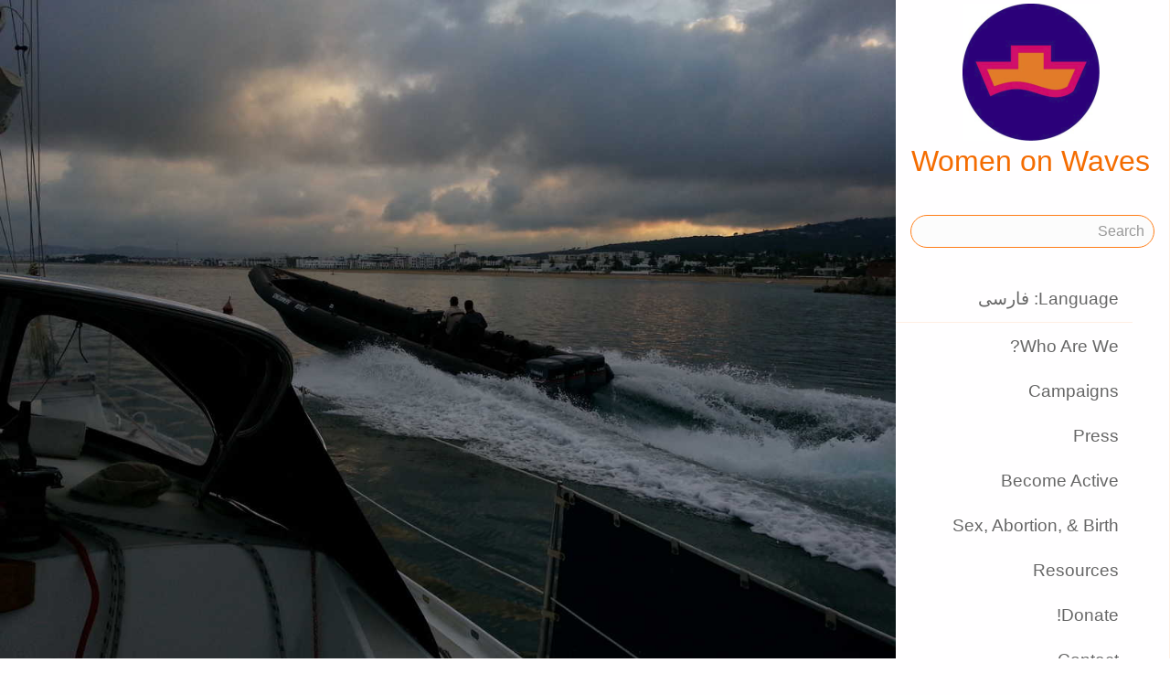

--- FILE ---
content_type: text/html;charset=utf-8
request_url: https://www.womenonwaves.org/fa/page/3833/wow-ship-escorted-by-rubber-police-boat
body_size: 21483
content:
<!DOCTYPE html>
<html xml:lang="fa" lang="fa" dir="rtl" class="rtl ">

  <head>
    <meta charset="utf-8">
    <meta http-equiv="X-UA-Compatible" content="IE=edge">
    <meta name="viewport" content="width=device-width, initial-scale=1, maximum-scale=1, user-scalable=0">

    <title>
      
        WOW ship escorted by rubber police boat –  Women on Waves
      
    </title>



    <link href="/lib-min/css/bs3~site~logon~3087931721.css" type="text/css" media="all" rel="stylesheet">
    <link href="/lib-min/font-awesome-4/css/font-awesome~177604729.css" type="text/css" media="none" media-onload="all" rel="stylesheet"><noscript><link href="/lib-min/font-awesome-4/css/font-awesome~177604729.css" type="text/css" media="all" rel="stylesheet"></noscript>
    




    
        <link rel="alternate" hreflang="en" href="https://www.womenonwaves.org/en/page/3833/wow-ship-escorted-by-rubber-police-boat">
        
        <link rel="alternate" hreflang="x-default" href="https://www.womenonwaves.org/page/3833/wow-ship-escorted-by-rubber-police-boat">
    






    <link href="/lib/css/ol~177473648.css" type="text/css" media="all" rel="stylesheet">





    
        
        <link rel="canonical" href="https://www.womenonwaves.org/en/page/3833/wow-ship-escorted-by-rubber-police-boat">
        <link rel="shortlink" href="https://www.womenonwaves.org/en/id/3833">
        
    



    
        
        <meta name="robots" content="noindex">
    



    
    
    
    
        
            
                
                    
                    <meta name="description" content="">
                
            
        

        
            <script type="application/ld+json">{"@context":{"acl":"http:\/\/www.w3.org\/ns\/auth\/acl#","dbpedia":"http:\/\/dbpedia.org\/property\/","dbpedia-owl":"http:\/\/dbpedia.org\/ontology\/","dc":"http:\/\/purl.org\/dc\/elements\/1.1\/","dcterms":"http:\/\/purl.org\/dc\/terms\/","dctype":"http:\/\/purl.org\/dc\/dcmitype\/","foaf":"http:\/\/xmlns.com\/foaf\/0.1\/","geo":"http:\/\/www.w3.org\/2003\/01\/geo\/wgs84_pos#","rdf":"http:\/\/www.w3.org\/1999\/02\/22-rdf-syntax-ns#","rdfs":"http:\/\/www.w3.org\/2000\/01\/rdf-schema#","schema":"https:\/\/schema.org\/","vcard":"http:\/\/www.w3.org\/2006\/vcard\/ns#","vocab":"http:\/\/rdf.data-vocabulary.org\/#","xsd":"http:\/\/www.w3.org\/2001\/XMLSchema#"},"@graph":[{"@id":"https:\/\/www.womenonwaves.org\/#organization","@type":"schema:Organization","schema:description":null,"schema:name":"Untitled","schema:url":"https:\/\/www.womenonwaves.org\/"},{"@id":"https:\/\/www.womenonwaves.org\/","@type":"schema:WebSite","schema:description":null,"schema:name":"Women on Waves","schema:potentialAction":[{"@type":"schema:SearchAction","schema:query-input":"required name=text","schema:target":{"@type":"schema:EntryPoint","schema:urlTemplate":"https:\/\/www.womenonwaves.org\/fa\/search?qs={text}"}}],"schema:publisher":"https:\/\/www.womenonwaves.org\/#organization","schema:url":"https:\/\/www.womenonwaves.org\/"},{"@id":"https:\/\/www.womenonwaves.org\/fa\/page\/3833\/wow-ship-escorted-by-rubber-police-boat","@type":"schema:WebPage","schema:about":{"@id":"https:\/\/www.womenonwaves.org\/en\/id\/3833","@type":"schema:MediaObject","schema:author":[],"schema:caption":"WOW ship escorted by rubber police boat","schema:contentUrl":"https:\/\/www.womenonwaves.org\/image\/2012\/10\/7\/20121004_192310.jpe%28mediaclass-schema-org-image.021187dd3fa306c9e0e624514c5c708416a2e030%29.jpg","schema:dateCreated":"2012-10-07T00:25:31Z","schema:dateModified":"2012-10-07T00:25:32Z","schema:datePublished":"2012-10-07T00:25:31Z","schema:description":"WOW ship escorted by rubber police boat","schema:height":800,"schema:inLanguage":"en","schema:name":"WOW ship escorted by rubber police boat","schema:url":"https:\/\/www.womenonwaves.org\/image\/2012\/10\/7\/20121004_192310.jpe%28mediaclass-schema-org-image.021187dd3fa306c9e0e624514c5c708416a2e030%29.jpg","schema:width":1024},"schema:dateCreated":"2012-10-07T00:25:31Z","schema:dateModified":"2012-10-07T00:25:32Z","schema:datePublished":"2012-10-07T00:25:31Z","schema:description":"","schema:image":null,"schema:inLanguage":"fa","schema:name":"WOW ship escorted by rubber police boat","schema:primaryImageOfPage":{"@id":"https:\/\/www.womenonwaves.org\/fa\/id\/3833#primaryImageOfPage","@type":"schema:ImageObject","schema:caption":"WOW ship escorted by rubber police boat","schema:contentUrl":"https:\/\/www.womenonwaves.org\/image\/2012\/10\/7\/20121004_192310.jpe%28mediaclass-schema-org-image.021187dd3fa306c9e0e624514c5c708416a2e030%29.jpg","schema:description":"WOW ship escorted by rubber police boat","schema:height":800,"schema:name":"WOW ship escorted by rubber police boat","schema:url":"https:\/\/www.womenonwaves.org\/image\/2012\/10\/7\/20121004_192310.jpe%28mediaclass-schema-org-image.021187dd3fa306c9e0e624514c5c708416a2e030%29.jpg","schema:width":1024},"schema:publisher":"https:\/\/www.womenonwaves.org\/#organization","schema:url":"https:\/\/www.womenonwaves.org\/fa\/page\/3833\/wow-ship-escorted-by-rubber-police-boat"}]}</script>
        

        
            <meta property="og:site_name" content="Women on Waves">
        
        
            <meta property="og:title" content="WOW ship escorted by rubber police boat">
            <meta property="og:description" content="">
            <meta property="og:url" content="https://www.womenonwaves.org/fa/page/3833/wow-ship-escorted-by-rubber-police-boat">
            <meta property="og:updated_time" content="2012-10-07T00:25:32+00:00">
            <meta property="og:type" content="website">
        
        
            <meta property="og:image" content="https://www.womenonwaves.org/image/2012/10/7/20121004_192310.jpe%28mediaclass-meta-tag-image.1fd48307a03b244bf15e7befed6f64d7296a33b3%29.jpg">
        
        <meta property="og:locale" content="en">
    
    
    



    
    
    



    
    
    
    
    
        
        
        
            <script defer type="text/javascript" nonce="yt1eyt0vwEt8kI97LopB"
                    data-api="https://plausible.io/api/event" data-domain="www.womenonwaves.org"
                    src="https://plausible.io/js/script.js"></script>
        
    
    





<style type="text/css" nonce="yt1eyt0vwEt8kI97LopB">
    .z-wires-submitting {
        pointer-events: none;
        opacity: 0.5;
        background: url('/lib/images/spinner.gif') no-repeat center center;
    }
    body:has(.z-wires-submitting) {
        cursor: wait;
    }
</style>

<script type="text/javascript" nonce="yt1eyt0vwEt8kI97LopB">
    var zotonic = zotonic || {};

    zotonic.wiresLoaded = new Promise( (resolve) => { zotonic.wiresLoadedResolve = resolve; } );
    zotonic.wiresReady = new Promise( (resolve) => { zotonic.wiresReadyResolve = resolve; } );

    function zInitCatchSubmit(event) {
        if (event.target.tagName === 'FORM' && event.target.getAttribute('action') === 'postback') {
            event.preventDefault();
            event.target.classList.add('z-wires-submitting');
            zotonic.wiresReady.then(function() {
                setTimeout(() => {
                    event.target.dispatchEvent(event);
                    event.target.classList.remove('z-wires-submitting');
                }, 10);
            });
        }
    };
    document.documentElement.addEventListener('submit', zInitCatchSubmit);
    zotonic.wiresReady.then(function() {
        document.documentElement.removeEventListener('submit', zInitCatchSubmit);
    });
</script>
<script type="text/javascript" nonce="yt1eyt0vwEt8kI97LopB">
var cotonic = cotonic || {};


cotonic.readyResolve = null;
cotonic.ready = new Promise(function(resolve) { cotonic.readyResolve = resolve; });
cotonic.bridgeSocket = new WebSocket(
    window.location.origin.replace(/^http/, 'ws')+ '/mqtt-transport',
    [ 'mqtt' ]);
cotonic.bridgeSocket.binaryType = 'arraybuffer';


cotonic.bufferEvent = function(event) {
    const topic = event.target.getAttribute( "data-on"+event.type+"-topic" );
    if (typeof topic === "string") {
        let cancel = event.target.getAttribute( "data-on"+event.type+"-cancel" );
        if (cancel === null) {
            if (event.cancelable) {
                event.preventDefault();
            }
            event.stopPropagation();
        } else {
            switch (cancel) {
                case "0":
                case "no":
                case "false":
                    cancel = false;
                    break;
                case "preventDefault":
                    if (event.cancelable) {
                        event.preventDefault();
                    }
                    break;
                default:
                    if (event.cancelable) {
                        event.preventDefault();
                    }
                    event.stopPropagation();
                    break;
            }
        }
        cotonic.bufferedEvents.push(event);
    }
};
cotonic.bufferedEvents = [];
document.addEventListener("submit", cotonic.bufferEvent);
document.addEventListener("click", cotonic.bufferEvent);
cotonic.ready.then(
    function() {
        document.removeEventListener("submit", cotonic.bufferEvent);
        document.removeEventListener("click", cotonic.bufferEvent);
    });
</script>

    

    
    <link rel="apple-touch-icon" href="/image/lib/images/logo-dot.png%28mediaclass-icon-128.cefe38c44a0b33b5c1ab94ae7ed12f052035997e%29.png">
    <link rel="apple-touch-icon" sizes="152x152" href="/image/lib/images/logo-dot.png%28mediaclass-icon-152.7d07cc60f43a95cd46b6afbe2702672b9e6b2026%29.png">
    <link rel="apple-touch-icon" sizes="167x167" href="/image/lib/images/logo-dot.png%28mediaclass-icon-167.6b308e77bf47990df0a65976dcf3c1fba364ef29%29.png">
    <link rel="apple-touch-icon" sizes="180x180" href="/image/lib/images/logo-dot.png%28mediaclass-icon-180.2a580626c8cb36e21a10437631bca4ae3ab24c76%29.png">

    
    <link rel="icon" sizes="192x192" href="/image/lib/images/logo-dot.png%28mediaclass-icon-192.5af7ca447b70c3f7890f71a90891d102faa7f7c7%29.png">
  </head>

  <body class="page- cat-media cat-image "
        
        data-cotonic-pathname-search="slug=wow-ship-escorted-by-rubber-police-boat&zotonic_dispatch=page&zotonic_dispatch_path=page3833wow-ship-escorted-by-rubber-police-boat&zotonic_site=womenonwaves2&z_language=fa&id=3833">



    <!-- Top of page header -->
    <div id="header-wrapper">
      <header id="header">
        

<nav class="navbar navbar-grid no-user">
  <label id="nav-label" for="nav-toggle">☰</label>

  <!-- Brand logo or name -->
  <div class="home-link">
      <a href="/fa/">
        <img src="/image/lib/images/logo-square-600.png%28mediaclass-logo-top.afa7bd2a9f59a64ee3864b3c9e22fb371626aab5%29.png" alt="Women on Waves" class="img-responsive">
        Women on Waves
      </a>
  </div>

  
    <a class="action-link" href="/fa/page/7689/women-on-web-to-obtain-a-safe-abortion-with-pills">
      Women on Web: safe abortion
    </a>
  
</nav>

      </header>
    </div>

    <!-- Optional page header -->
    

    <!-- Main navigation sidebar -->
    <input type="checkbox" id="nav-toggle" />
    <label id="sidedrawer-bg" for="nav-toggle"></label>
    <nav id="sidedrawer">
      <div>
        

<div class="logo if-full-width">
    <a href="/fa/">
        <img src='/image/lib/images/logo-square-600.png%28mediaclass-logo.91e3558a4944ae4c810c31fe7154b1aa21c61d9f%29.png' decoding='async' class='mediaclass-logo img-responsive' width='300' height='300' alt='Women on Waves'>
        Women on Waves
    </a>
</div>

<form class="search-form" method="get" action="/fa/search">
    <input type="text" name="qs" class="form-control" placeholder="Search" value="">
</form>

<ul class="nav nav-stacked">
    <li>
        
            <a href="/fa/language/switch?id=3833&amp;p=%2Ffa%2Fpage%2F3833%2Fwow-ship-escorted-by-rubber-police-boat" rel="nofollow">
                Language: فارسی
            </a>
        
    </li>
    <li class="divider"></li>

    
    
        
            
                
                    <li class=" ">
                        <a href="/fa/page/650/who-are-we">Who Are We?</a>
                        
                    </li>
                
            
                
            
                
                    <li class=" ">
                        <a href="/fa/page/517/campaigns">Campaigns</a>
                        
                    </li>
                
            
                
                    <li class=" ">
                        <a href="/fa/page/519/press">Press</a>
                        
                    </li>
                
            
                
                    <li class=" ">
                        <a href="/fa/page/2593/become-active">Become Active</a>
                        
                    </li>
                
            
                
                    <li class=" ">
                        <a href="/fa/page/2588/sex-abortion-birth">Sex, Abortion, &amp; Birth</a>
                        
                    </li>
                
            
                
                    <li class=" ">
                        <a href="/fa/page/1013/resources">Resources</a>
                        
                    </li>
                
            
                
                    <li class=" ">
                        <a href="/fa/page/7721/make-a-donation">Donate!</a>
                        
                    </li>
                
            
                
                    <li class=" ">
                        <a href="/fa/page/2928/contact">Contact</a>
                        
                    </li>
                
            
                
                    <li class=" ">
                        <a href="/fa/mailinglist/2872/sign-up-for-newsletters">Sign up for newsletters</a>
                        
                    </li>
                
            
        
    

    <li class="divider"></li>
    <li>
        <div class="social-icons">
            <div>
                <a href="https://www.facebook.com/womenonwaves/" title="Join us on Facebook"><span class="fa fa-facebook"></span></a>
                <a href="https://twitter.com/WomenOnWaves_" title="Follow us on Twitter"><span class="fa fa-twitter"></span></a>
                
                <a href="https://www.youtube.com/user/womenonwaves" title="Follow us on Youtube"><span class="fa fa-youtube"></span></a>
                <a href="https://www.linkedin.com/company/women-on-waves/" title="Follow us on LinkedIn"><span class="fa fa-linkedin"></span></a>
                
            </div>
            <div class="email">
                <a href="mailto:info@womenonwaves.org"><span class="fa fa-envelope"></span> info@womenonwaves.org</a>
            </div>
            
            <div class="share">
                <a id="u733EIQHC92C-share" href="#"><span class="fa fa-share-square"></span> Share this page</a>
                
            </div>
            
        </div>
    </li>

    
</ul>
      </div>
    </nav>

    <!-- Main content including footer -->
    <div id="content-wrapper">

       <main id="content" xml:lang="en" lang="en" dir="ltr" class="ltr ">
        
          
          
          <div >
              
                  
    
        
    <figure class="image-wrapper pull- inline-image category-image body-media-large ">
        
            <img src='/image/2012/10/7/20121004_192310.jpe%28mediaclass-body-media-large.3c963ae2a7465a35d441f52395be0c88fe9c0f60%29.jpg' decoding='async' class='mediaclass-body-media-large' width='1200' height='900' alt='WOW ship escorted by rubber police boat'>
            
                
            
        
    </figure>

        <h1>WOW ship escorted by rubber police boat</h1>
    

    <p class="summary">
        
    </p>

    <div class="body">
        
            

            
        

        
            <p class="media-actions">
                <a href="/fa/media/inline/id/3833" target="_blank" class="btn btn-primary">
                    Download JPG
                    &ndash; 1.10 MB
                </a>
            </p>
        

        
    </div>

                  
                  
                    
                      <div class="share">
                          <a id="uR4GL3GN324N-share" href="#"><span class="fa fa-share-square"></span> Share this page</a>
                          
                      </div>
                  
                  
<div class="page-relations">
    <div class="connections">
        <div class="list-items">
            
                
                    
<div class="list-item do_clickable cat-other ">
    
        <div class="list-item-image"
             style="background-image: url(/image/2012/10/5/si850052.jpe%28mediaclass-list-item-depiction.63e99c339a46132e81eeb038e102c6e567e5f47e%29.jpg)">
        </div>
    
    <h3 xml:lang="en" lang="en" dir="ltr" class="ltr ">
        <a href="/fa/page/3766/pictures-from-the-action-in-smir-harbor-morocco">
            Pictures from the Action in Smir Harbor, Morocco 
        </a>
    </h3>
    <p xml:lang="en" lang="en" dir="ltr" class="ltr ">
        
    </p>
</div>

                
            
            
            
        </div>
    </div>
</div>

              
          </div>
        
      </main>

      
        <footer>
    <div class="footer-items">
        
        <div class="footer-item do_clickable">
            <h4 xml:lang="en" lang="en" dir="ltr" class="ltr ">
                <a href="/fa/page/2893">
                    
                </a>
            </h4>
            <p xml:lang="en" lang="en" dir="ltr" class="ltr ">
                
            </p>
        </div>
        
        <div class="footer-item do_clickable">
            <h4 xml:lang="en" lang="en" dir="ltr" class="ltr ">
                <a href="/fa/page/650/who-are-we">
                    Who Are We?
                </a>
            </h4>
            <p xml:lang="en" lang="en" dir="ltr" class="ltr ">
                Women on Waves aims to prevent unsafe…
            </p>
        </div>
        
    </div>
    <span>&copy; 2026 Women on Waves</span>
</footer>
      

    </div>

    
    
         
    

    
<script src="/lib-min/js/apps/jquery-latest.min~/js/modules/jquery.ui.touch-punch.min~1111232578.js" type="text/javascript" nonce="yt1eyt0vwEt8kI97LopB"></script>

<script src="/lib-min/js/modules/jstz.min~/cotonic/cotonic~/js/apps/zotonic-wired~z.widgetmanager~/js/modules/z.notice~z.dialog~z.clickable~z.listfilter~livevalidation-1.3~jquery.loadmask~pregcalc~creditcard~z.qadialog~/bootstrap/js/bootstrap.min~729773066.js" type="text/javascript" nonce="yt1eyt0vwEt8kI97LopB"></script>

<script type='text/javascript' nonce='yt1eyt0vwEt8kI97LopB'>cotonic.ready.then(function() { cotonic.spawn_named("auth", "/lib/js/zotonic.auth.worker~158992451.js", "/lib/cotonic/cotonic-worker~167774290.js",{"auth":{"is_authenticated":false,"options":{},"preferences":{"language":"fa","timezone":"UTC"},"status":"ok","user_id":null,"username":null}});});</script>



<script type="text/javascript" nonce="yt1eyt0vwEt8kI97LopB">
  $(function() {
    var lastScrollTop = 0;
    var isScrolledDown = false;

    window.onscroll = function() {
      var scrollTop = $(document).scrollTop();
      if (scrollTop > lastScrollTop) {
        if (!isScrolledDown && scrollTop > 50) {
          $('body').addClass('scrolled-down');
          isScrolledDown = true;
        }
      } else if (isScrolledDown) {
        $('body').removeClass('scrolled-down');
        isScrolledDown = false;
      }
      lastScrollTop = scrollTop;
    }
  });

  $('body').on('click', '.modal a', function(e) {
    if ($('body').hasClass('survey-question')) {
      var href = $(this).attr('href') || '#';
      if (!href.match(/^#/)) {
        $(this).attr('target', '_blank');
      }
    }
  });
</script>

<script type="text/javascript" nonce="yt1eyt0vwEt8kI97LopB">
    $(function()
    {
        $.widgetManager();
    });
</script>

    

<script type='text/javascript' nonce='yt1eyt0vwEt8kI97LopB'>
z_script_nonce = 'yt1eyt0vwEt8kI97LopB';
window.zotonicPageInit = function() {

$("#u733EIQHC92C-share").on('click', function(event) { z_queue_postback('u733EIQHC92C-share', '[base64]', typeof(zEvtArgs) != 'undefined' ? zEvtArgs : undefined); return z_opt_cancel(this); } );

$("#uR4GL3GN324N-share").on('click', function(event) { z_queue_postback('uR4GL3GN324N-share', '[base64]', typeof(zEvtArgs) != 'undefined' ? zEvtArgs : undefined); return z_opt_cancel(this); } );
z_language="fa";z_languages=["fa","en","pl","es","pt","fr","ko","bn","de","hi","hr","hu","id","it","ja","ms","nl","ru","si","sw","ar","ta","th","tl","tr","ur","vi","xh"];z_init_postback_forms();
z_default_form_postback = "H4jyiqzZb-HHOU02JftNR2ieh4aFokXDqtP8TkkUoFd5FkQwg2gFbQAAAAZzdWJtaXR3CXVuZGVmaW5lZHcJdW5kZWZpbmVkbQAAAAB3D2NvbnRyb2xsZXJfcGFnZQ";if (typeof zotonic.wiresReadyResolve == 'function') { zotonic.wiresReadyResolve(); }
};
</script>


  </body>

</html>